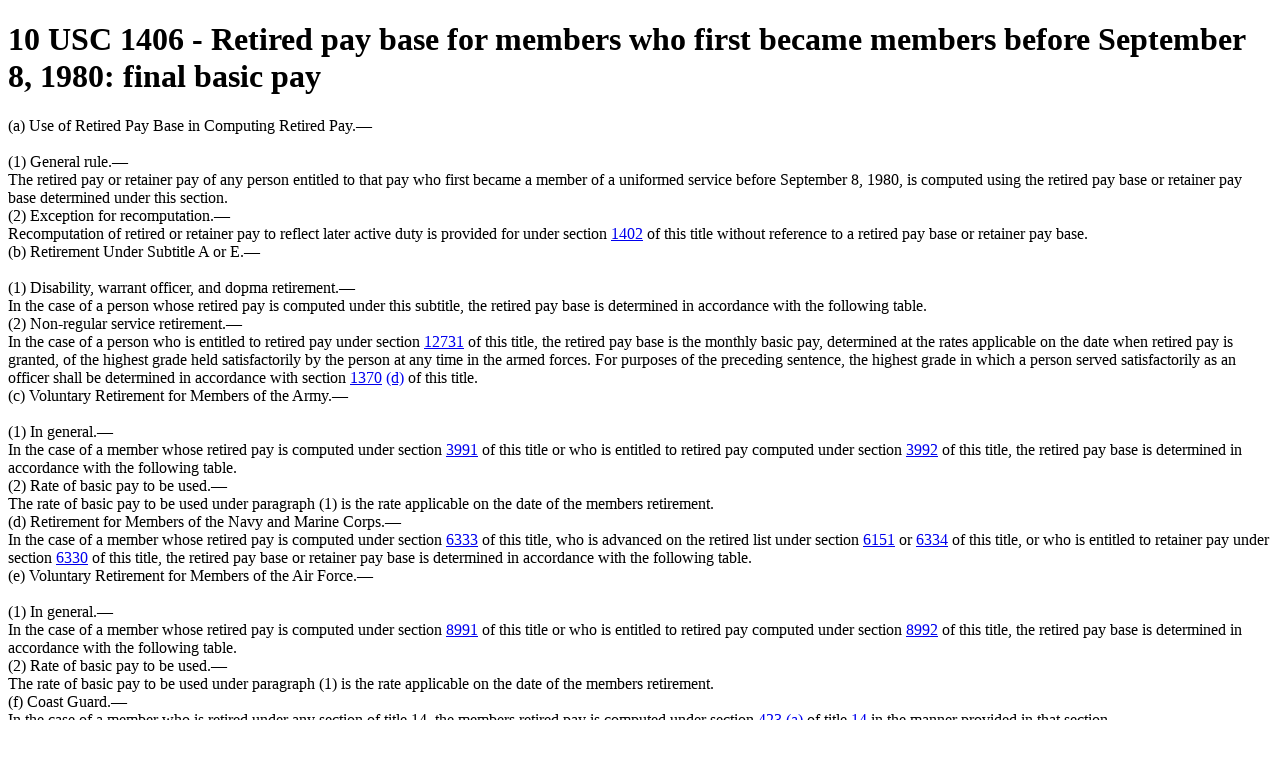

--- FILE ---
content_type: text/html; charset=utf-8
request_url: https://m.openjurist.org/book/export/html/13379360
body_size: 2646
content:
<!DOCTYPE html PUBLIC "-//W3C//DTD XHTML 1.0 Transitional//EN" "http://www.w3.org/TR/xhtml1/DTD/xhtml1-transitional.dtd">
<html xmlns="http://www.w3.org/1999/xhtml" lang="en" xml:lang="en">
  <head>
<meta http-equiv="Content-Type" content="text/html; charset=utf-8" />
    <meta http-equiv="Content-Type" content="text/html; charset=utf-8" />
    <title>10 USC 1406 - Retired pay base for members who first became members before September 8, 1980: final basic pay</title>
    <base href="https://m.openjurist.org" />
    <link type="text/css" rel="stylesheet" href="misc/print.css" />
      </head>
  <body>
              <div class="section-1">
                <div class="section-2">
                <div class="section-3">
                <div class="section-4">
          
    <div id="node-13379360" class="section-5">
  <h1 class="book-heading">10 USC 1406 - Retired pay base for members who first became members before September 8, 1980: final basic pay</h1>
  <div class="us-code">
<div class="usc-sections">
<div class="usc-psection" id="a"><span class="usc-enumeration">(a)</span>&nbsp;<span class="usc-head">Use of Retired Pay Base in Computing Retired Pay.&mdash;</span>&nbsp;<br/><br />
<div class="usc-psection" id="a_1"><span class="usc-enumeration">(1)</span>&nbsp;<span class="usc-head">General rule.&mdash;</span>&nbsp;<br/>The retired pay or retainer pay of any person entitled to that pay who first became a member of a uniformed service before September 8, 1980, is computed using the retired pay base or retainer pay base determined under this section. </div>
<div class="usc-psection" id="a_2"><span class="usc-enumeration">(2)</span>&nbsp;<span class="usc-head">Exception for recomputation.&mdash;</span>&nbsp;<br/>Recomputation of retired or retainer pay to reflect later active duty is provided for under section  <a class="usc-section-link" href="/10/usc/1402">1402</a> of this title without reference to a retired pay base or retainer pay base. </div>
</div>
<div class="usc-psection" id="b"><span class="usc-enumeration">(b)</span>&nbsp;<span class="usc-head">Retirement Under Subtitle A or E.&mdash;</span>&nbsp;<br/><br />
<div  class="ad-unit"><!-- No active ads were found in t2069248,2069249 --></div><div class="usc-psection" id="b_1"><span class="usc-enumeration">(1)</span>&nbsp;<span class="usc-head">Disability, warrant officer, and dopma retirement.&mdash;</span>&nbsp;<br/>In the case of a person whose retired pay is computed under this subtitle, the retired pay base is determined in accordance with the following table. </div>
<div class="usc-psection" id="b_2"><span class="usc-enumeration">(2)</span>&nbsp;<span class="usc-head">Non-regular service retirement.&mdash;</span>&nbsp;<br/>In the case of a person who is entitled to retired pay under section  <a class="usc-section-link" href="/10/usc/12731">12731</a> of this title, the retired pay base is the monthly basic pay, determined at the rates applicable on the date when retired pay is granted, of the highest grade held satisfactorily by the person at any time in the armed forces. For purposes of the preceding sentence, the highest grade in which a person served satisfactorily as an officer shall be determined in accordance with section  <a class="usc-section-link" href="/10/usc/1370">1370</a> <a class="usc-psection-link" href="/10/usc/1370#d">(d)</a> of this title. </div>
</div>
<div class="usc-psection" id="c"><span class="usc-enumeration">(c)</span>&nbsp;<span class="usc-head">Voluntary Retirement for Members of the Army.&mdash;</span>&nbsp;<br/><br />
<div class="usc-psection" id="c_1"><span class="usc-enumeration">(1)</span>&nbsp;<span class="usc-head">In general.&mdash;</span>&nbsp;<br/>In the case of a member whose retired pay is computed under section  <a class="usc-section-link" href="/10/usc/3991">3991</a> of this title or who is entitled to retired pay computed under section  <a class="usc-section-link" href="/10/usc/3992">3992</a> of this title, the retired pay base is determined in accordance with the following table. </div>
<div class="usc-psection" id="c_2"><span class="usc-enumeration">(2)</span>&nbsp;<span class="usc-head">Rate of basic pay to be used.&mdash;</span>&nbsp;<br/>The rate of basic pay to be used under paragraph (1) is the rate applicable on the date of the members retirement. </div>
</div>
<div class="usc-psection" id="d"><span class="usc-enumeration">(d)</span>&nbsp;<span class="usc-head">Retirement for Members of the Navy and Marine Corps.&mdash;</span>&nbsp;<br/>In the case of a member whose retired pay is computed under section  <a class="usc-section-link" href="/10/usc/6333">6333</a> of this title, who is advanced on the retired list under section  <a class="usc-section-link" href="/10/usc/6151">6151</a> or  <a class="usc-section-link" href="/10/usc/6334">6334</a> of this title, or who is entitled to retainer pay under section  <a class="usc-section-link" href="/10/usc/6330">6330</a> of this title, the retired pay base or retainer pay base is determined in accordance with the following table. </div>
<div class="usc-psection" id="e"><span class="usc-enumeration">(e)</span>&nbsp;<span class="usc-head">Voluntary Retirement for Members of the Air Force.&mdash;</span>&nbsp;<br/><br />
<div class="usc-psection" id="e_1"><span class="usc-enumeration">(1)</span>&nbsp;<span class="usc-head">In general.&mdash;</span>&nbsp;<br/>In the case of a member whose retired pay is computed under section  <a class="usc-section-link" href="/10/usc/8991">8991</a> of this title or who is entitled to retired pay computed under section  <a class="usc-section-link" href="/10/usc/8992">8992</a> of this title, the retired pay base is determined in accordance with the following table. </div>
<div class="usc-psection" id="e_2"><span class="usc-enumeration">(2)</span>&nbsp;<span class="usc-head">Rate of basic pay to be used.&mdash;</span>&nbsp;<br/>The rate of basic pay to be used under paragraph (1) is the rate applicable on the date of the members retirement. </div>
</div>
<div class="usc-psection" id="f"><span class="usc-enumeration">(f)</span>&nbsp;<span class="usc-head">Coast Guard.&mdash;</span>&nbsp;<br/>In the case of a member who is retired under any section of title 14, the members retired pay is computed under section  <a class="usc-section-link" href="/14/usc/423">423</a> <a class="usc-psection-link" href="/14/usc/423#a">(a)</a> of title  <a class="usc-title-link" href="/14/usc">14</a> in the manner provided in that section. </div>
<div class="usc-psection" id="g"><span class="usc-enumeration">(g)</span>&nbsp;<span class="usc-head">Commissioned Corps of National Oceanic and Atmospheric Administration.&mdash;</span>&nbsp;<br/>In the case of an officer whose retired pay is computed under section 245 of the National Oceanic and Atmospheric Administration Commissioned Officer Corps Act of 2002 (<a class="usc-title-link" href="/33/usc">33</a> U.S.C. <a class="usc-section-link" href="/33/usc/3045">3045</a>), the retired pay base is the basic pay of the rank with which the officer retired. </div>
<div class="usc-psection" id="h"><span class="usc-enumeration">(h)</span>&nbsp;<span class="usc-head">Commissioned Corps of Public Health Service.&mdash;</span>&nbsp;<br/>In the case of an officer who is retired under section 210(g) or 211(a) of the Public Health Service Act (<a class="usc-title-link" href="/42/usc">42</a> U.S.C. <a class="usc-section-link" href="/42/usc/211">211</a> <a class="usc-psection-link" href="/42/usc/211#g">(g)</a>, <a class="usc-section-link" href="/42/usc/212">212</a> <a class="usc-psection-link" href="/42/usc/212#a">(a)</a>), the retired pay base is determined as follows:<br />
<div class="usc-psection" id="h_1"><span class="usc-enumeration">(1)</span>&nbsp;<span class="usc-head">Mandatory retirement.&mdash;</span>&nbsp;<br/>If the officer is retired under section 210(g) of such Act, the retired pay base is the basic pay of the permanent grade held by the officer at the time of retirement. </div>
<div class="usc-psection" id="h_2"><span class="usc-enumeration">(2)</span>&nbsp;<span class="usc-head">Voluntary retirement.&mdash;</span>&nbsp;<br/>If the officer is retired under section 211(a) of such Act, the retired pay base is the basic pay of the highest grade held by the officer and in which, in the case of a temporary promotion to such grade, the officer has performed active duty for not less than six months. </div>
</div>
<div class="usc-psection" id="i"><span class="usc-enumeration">(i)</span>&nbsp;<span class="usc-head">Special Rule for Former Chairmen and Vice Chairmen of the JCS, Chiefs of Service, Commanders of Combatant Commands, and Senior Enlisted Members.&mdash;</span>&nbsp;<br/><br />
<div class="usc-psection" id="i_1"><span class="usc-enumeration">(1)</span>&nbsp;<span class="usc-head">In general.&mdash;</span>&nbsp;<br/>For the purposes of subsections (b) through (e), in determining the rate of basic pay to apply in the determination of the retired pay base of a member who has served as Chairman or Vice Chairman of the Joint Chiefs of Staff, as a Chief of Service, as a commander of a unified or specified combatant command (as defined in section  <a class="usc-section-link" href="/10/usc/161">161</a> <a class="usc-psection-link" href="/10/usc/161#c">(c)</a> of this title), or as the senior enlisted member of an armed force, the highest rate of basic pay applicable to the member while serving in that position shall be used, if that rate is higher than the rate otherwise authorized by this section. </div>
<div class="usc-psection" id="i_2"><span class="usc-enumeration">(2)</span>&nbsp;<span class="usc-head">Exception for members reduced in grade or who do not serve satisfactorily.&mdash;</span>&nbsp;<br/>Paragraph (1) does not apply in the case of a member who, while or after serving in a position specified in that paragraph and by reason of conduct occurring after October 16, 1998<br />
<div class="usc-psection" id="i_2_A"><span class="usc-enumeration">(A)</span>&nbsp;in the case of an enlisted member, is reduced in grade as the result of a court-martial sentence, nonjudicial punishment, or other administrative process; or </div>
<div class="usc-psection" id="i_2_B"><span class="usc-enumeration">(B)</span>&nbsp;in the case an officer, is not certified by the Secretary of Defense under section  <a class="usc-section-link" href="/10/usc/1370">1370</a> <a class="usc-psection-link" href="/10/usc/1370#c">(c)</a> of this title as having served on active duty satisfactorily in the grade of general or admiral, as the case may be, while serving in that position. </div>
</div>
<div class="usc-psection" id="i_3"><span class="usc-enumeration">(3)</span>&nbsp;<span class="usc-head">Definitions.&mdash;</span>&nbsp;<br/>In this subsection:<br />
<div class="usc-psection" id="i_3_A"><span class="usc-enumeration">(A)</span>&nbsp;The term Chief of Service means any of the following:<br />
<div class="usc-psection" id="i_3_A_i"><span class="usc-enumeration">(i)</span>&nbsp;Chief of Staff of the Army. </div>
<div class="usc-psection" id="i_3_A_ii"><span class="usc-enumeration">(ii)</span>&nbsp;Chief of Naval Operations. </div>
<div class="usc-psection" id="i_3_A_iii"><span class="usc-enumeration">(iii)</span>&nbsp;Chief of Staff of the Air Force. </div>
<div class="usc-psection" id="i_3_A_iv"><span class="usc-enumeration">(iv)</span>&nbsp;Commandant of the Marine Corps. </div>
<div class="usc-psection" id="i_3_A_v"><span class="usc-enumeration">(v)</span>&nbsp;Commandant of the Coast Guard. </div>
</div>
<div class="usc-psection" id="i_3_B"><span class="usc-enumeration">(B)</span>&nbsp;The term senior enlisted member means any of the following:<br />
<div class="usc-psection" id="i_3_B_i"><span class="usc-enumeration">(i)</span>&nbsp;Sergeant Major of the Army. </div>
<div class="usc-psection" id="i_3_B_ii"><span class="usc-enumeration">(ii)</span>&nbsp;Master Chief Petty Officer of the Navy. </div>
<div class="usc-psection" id="i_3_B_iii"><span class="usc-enumeration">(iii)</span>&nbsp;Chief Master Sergeant of the Air Force. </div>
<div class="usc-psection" id="i_3_B_iv"><span class="usc-enumeration">(iv)</span>&nbsp;Sergeant Major of the Marine Corps. </div>
<div class="usc-psection" id="i_3_B_v"><span class="usc-enumeration">(v)</span>&nbsp;Master Chief Petty Officer of the Coast Guard. </div>
<div class="usc-psection" id="i_3_B_vi"><span class="usc-enumeration">(vi)</span>&nbsp;Senior Enlisted Advisor to the Chairman of the Joint Chiefs of Staff. </div>
</div>
</div>
</div>
</div>
<div class="usc-footnotes"/></div>
  </div>
    </div></div></div></div>
  <script defer src="https://static.cloudflareinsights.com/beacon.min.js/vcd15cbe7772f49c399c6a5babf22c1241717689176015" integrity="sha512-ZpsOmlRQV6y907TI0dKBHq9Md29nnaEIPlkf84rnaERnq6zvWvPUqr2ft8M1aS28oN72PdrCzSjY4U6VaAw1EQ==" data-cf-beacon='{"version":"2024.11.0","token":"88e43a6ec0ce4c40a7593a32a2db2563","r":1,"server_timing":{"name":{"cfCacheStatus":true,"cfEdge":true,"cfExtPri":true,"cfL4":true,"cfOrigin":true,"cfSpeedBrain":true},"location_startswith":null}}' crossorigin="anonymous"></script>
</body>
</html>
